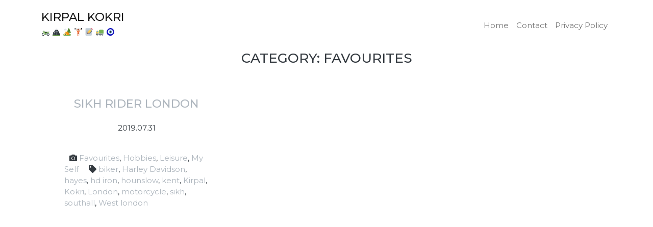

--- FILE ---
content_type: image/svg+xml
request_url: https://s.w.org/images/core/emoji/14.0.0/svg/1f9ff.svg
body_size: 290
content:
<svg xmlns="http://www.w3.org/2000/svg" viewBox="0 0 36 36"><path fill="#1213BD" d="M36 18.302c0 4.981-2.46 9.198-5.655 12.462s-7.323 5.152-12.199 5.152-9.764-1.112-12.959-4.376S0 23.283 0 18.302s2.574-9.38 5.769-12.644S13.271 0 18.146 0s9.394 2.178 12.589 5.442C33.931 8.706 36 13.322 36 18.302z"/><path fill="#FFF" d="M29.994 18c0 3.314-1.092 6.559-3.264 8.73s-5.417 2.798-8.73 2.798-6.089-1.096-8.261-3.267S6.312 21.314 6.312 18s.9-6.445 3.071-8.617S14.686 5.608 18 5.608s6.203 1.846 8.375 4.017 3.619 5.061 3.619 8.375z"/><path fill="#88C9F9" d="M25.871 18c0 4.418-3.453 8.112-7.871 8.112S10.261 22.418 10.261 18s3.321-7.785 7.739-7.785 7.871 3.367 7.871 7.785z"/><path fill="#292F33" d="M23.075 17.825c0 2.665-2.235 4.908-4.9 4.908s-4.732-2.243-4.732-4.908 2.067-4.835 4.732-4.835 4.9 2.17 4.9 4.835z"/></svg>

--- FILE ---
content_type: image/svg+xml
request_url: https://s.w.org/images/core/emoji/14.0.0/svg/1f3cb-1f3fd.svg
body_size: 1975
content:
<svg xmlns="http://www.w3.org/2000/svg" viewBox="0 0 36 36"><path fill="#D4AB88" d="M15.898 34.875h-1.365s-1.27-3.348-1.074-5.736l2.801.549c.526 1.571-.362 5.187-.362 5.187zm4.144 0h1.365s1.27-3.348 1.074-5.736l-2.801.549c-.526 1.571.362 5.187.362 5.187z"/><path fill="#FA743E" d="M13.792 35.149c.102-.243.318-.694.341-.955.023-.261.034-.354.24-.426.347-.121 1.436-.087 1.623-.016.186.071.189.263.216.424s.114.424.227.64c.114.216.409.697.261 1.034-.062.14-.405.138-1.507.138s-1.417-.026-1.492-.118-.011-.477.091-.721zm8.356 0c-.102-.243-.318-.694-.341-.955-.023-.261-.034-.354-.24-.426-.347-.121-1.436-.087-1.623-.016-.187.071-.189.263-.216.424s-.114.424-.227.64-.409.697-.261 1.034c.062.14.405.138 1.507.138 1.102 0 1.417-.026 1.492-.118s.011-.477-.091-.721z"/><path fill="#D4AB88" d="M8.646 4.146c.011.127.871 1.535 1.323 2.635.452 1.1.71 2.198.948 2.448.476.499 2.092 1.879 3.117 3.343s.724 2.503.06 2.922c-.88.555-1.803.204-2.437-.788-.451-.706-1.951-3.209-2.739-4.601-.306-.541-.796-1.512-1.218-2.574-.397-1-.444-2.168-.504-2.312-.174-.425-1.12-.977-1.154-1.407 0 0 2.567-.095 2.604.334zm18.708 0c-.011.127-.871 1.535-1.323 2.635-.452 1.1-.71 2.198-.948 2.448-.476.499-2.092 1.879-3.117 3.343s-.724 2.503-.06 2.922c.88.555 1.803.204 2.437-.788.451-.706 1.951-3.209 2.739-4.601.304-.54.795-1.511 1.217-2.573.397-1 .444-2.168.504-2.312.175-.425 1.121-.977 1.155-1.406 0-.002-2.567-.097-2.604.332z"/><path fill="#99AAB5" d="M36 3.5c0 .276-.224.5-.5.5H.5C.224 4 0 3.776 0 3.5S.224 3 .5 3h35c.276 0 .5.224.5.5z"/><path fill="#292F33" d="M34 0c-.553 0-1 .448-1 1 0-.552-.447-1-1-1-.553 0-1 .448-1 1v5c0 .552.447 1 1 1 .553 0 1-.448 1-1 0 .552.447 1 1 1 .553 0 1-.448 1-1V1c0-.552-.447-1-1-1zM4 0c-.553 0-1 .448-1 1 0-.552-.447-1-1-1S1 .448 1 1v5c0 .552.447 1 1 1s1-.448 1-1c0 .552.447 1 1 1s1-.448 1-1V1c0-.552-.447-1-1-1z"/><path fill="#FA743E" d="M22.172 12.286c-.742.419-1.283 1.257-1.492 1.617-.665.117-1.151.3-1.151.3H16.47s-.486-.183-1.151-.3c-.209-.36-.75-1.197-1.492-1.617 0 0-2.121.937-2.746 1.521.21.537.492 1.047.716 1.417.4 1.092 1.502 2.527 1.626 2.777.389.78.741 4.5.741 4.5L18 24l3.835-1.5s.352-3.72.741-4.5c.125-.25 1.227-1.685 1.626-2.777.224-.37.506-.879.716-1.417-.625-.583-2.746-1.52-2.746-1.52z"/><g fill="#D4AB88"><path d="M27.096 4.363c-.33-.157-.476-.428-.377-.719l.003-.01c.099-.291.291-.346.738-.339 0 0 1.521.076 2.437.712 0 0-.456.304-.699.56v.01c-.185.541-1.894-.115-2.102-.214z"/><path d="M27.843 3.47c-.137-.033-.221-.173-.188-.31l.087-.357c.033-.137.173-.221.31-.188s.221.173.188.31l-.087.357c-.034.137-.173.221-.31.188zm-.445-.87c-.163-.055-.342.034-.397.197l-.279.837c-.055.164.168-.068.332-.013.163.055.342-.033.397-.196l.144-.427c.055-.164-.034-.342-.197-.398z"/><path d="M28.384 3.399c-.137-.033-.221-.173-.188-.31l.082-.334c.033-.137.173-.221.31-.188s.221.173.188.31l-.082.334c-.034.137-.173.221-.31.188z"/><path d="M28.9 3.424c-.137-.033-.221-.173-.188-.31l.068-.277c.033-.137.173-.221.31-.188s.221.173.188.31l-.068.277c-.034.137-.173.221-.31.188z"/><path d="M29.419 3.447c-.137-.033-.221-.173-.188-.31l.04-.162c.033-.137.173-.221.31-.188s.221.173.188.31l-.04.162c-.034.137-.174.222-.31.188z"/></g><g fill="#D4AB88"><path d="M8.904 4.363c.33-.157.476-.428.377-.719l-.003-.01c-.099-.29-.291-.346-.738-.339 0 0-1.521.076-2.437.712 0 0 .454.314.702.57.098.29 1.362.137 2.099-.214z"/><path d="M8.157 3.47c.137-.033.221-.173.188-.31l-.087-.357c-.033-.137-.173-.221-.31-.188-.137.034-.221.173-.188.31l.087.357c.034.137.173.221.31.188zm.445-.87c.163-.055.342.034.397.197l.279.837c.055.164-.168-.068-.332-.013-.163.055-.342-.033-.397-.196l-.144-.427c-.055-.164.034-.342.197-.398z"/><path d="M7.616 3.399c.137-.033.221-.173.188-.31l-.082-.334c-.033-.137-.173-.221-.31-.188-.136.034-.221.173-.187.31l.082.334c.033.137.172.221.309.188z"/><path d="M7.1 3.424c.137-.033.221-.173.188-.31l-.068-.277c-.033-.137-.172-.221-.309-.188s-.221.173-.188.31l.068.277c.033.137.172.221.309.188z"/><path d="M6.581 3.447c.137-.033.221-.173.188-.31l-.039-.162c-.034-.136-.173-.221-.31-.188-.137.034-.221.173-.188.31l.04.162c.033.137.173.222.309.188z"/></g><path fill="#DD551F" d="M21.84 24.5L18 23l-3.84 1.5s-.82 1.917-.96 5.188h3.06c.88-.979 1.2-3.604 1.2-3.604h1.08s.32 2.625 1.2 3.604h3.06c-.14-3.271-.96-5.188-.96-5.188z"/><path fill="#C1694F" d="M14.136 22.5h7.729v2h-7.729z"/><path fill="#14171A" d="M19 22.399h.65v2.209H19z"/><circle fill="#14171A" cx="18.5" cy="23.458" r=".167"/><path fill="#14171A" d="M18.021 23.458c0 .092-.075.167-.167.167-.092 0-.167-.075-.167-.167 0-.092.075-.167.167-.167.092.001.167.075.167.167z"/><circle fill="#14171A" cx="17.208" cy="23.458" r=".167"/><circle fill="#14171A" cx="16.562" cy="23.458" r=".167"/><circle fill="#14171A" cx="15.917" cy="23.458" r=".167"/><circle fill="#14171A" cx="15.271" cy="23.458" r=".167"/><circle fill="#14171A" cx="14.625" cy="23.458" r=".167"/><circle fill="#14171A" cx="17.208" cy="23.458" r=".167"/><circle fill="#657786" cx="16.553" cy="23.458" r=".148"/><path fill="#657786" d="M16.318 23.31h.235v.297h-.235z"/><path fill="#657786" d="M16.729 24.846h-.758v-2.697h.758v.35h-.409v1.997h.409z"/><path fill="#963B22" d="M19.591 3.84c-.823-.266-2.758-.194-3.242.436-1.258.024-2.734 1.161-2.928 2.661-.192 1.485.235 2.174.387 3.291.172 1.265.883 1.669 1.452 1.839.818 1.081 1.688 1.034 3.147 1.034 2.851 0 4.209-1.908 4.329-5.148.073-1.96-1.077-3.444-3.145-4.113z"/><path fill="#D4AB88" d="M16.778 12.286v2.444c0 .675.547 1.222 1.222 1.222.675 0 1.222-.547 1.222-1.222v-2.444h-2.444z"/><path fill="#D4AB88" d="M21.221 8.091c-.276-.382-.629-.69-1.403-.798.29.133.569.593.605.847.036.254.073.46-.157.206-.921-1.018-1.924-.617-2.917-1.239-.694-.434-.905-.915-.905-.915s-.085.641-1.137 1.294c-.305.189-.669.611-.871 1.234-.145.448-.1.847-.1 1.529 0 1.991 1.641 3.666 3.666 3.666s3.666-1.689 3.666-3.666c-.002-1.238-.132-1.722-.447-2.158z"/><path fill="#C1694F" d="M19.629 12.286h-3.258s.407.814 1.629.814 1.629-.814 1.629-.814zm-1.222-1.019h-.815c-.113 0-.204-.091-.204-.204s.091-.204.204-.204h.815c.113 0 .204.091.204.204s-.091.204-.204.204z"/><path fill="#662113" d="M16.371 9.842c-.225 0-.407-.182-.407-.407v-.408c0-.225.182-.407.407-.407.225 0 .407.182.407.407v.407c0 .226-.182.408-.407.408zm3.258 0c-.225 0-.407-.182-.407-.407v-.408c0-.225.182-.407.407-.407.225 0 .407.182.407.407v.407c0 .226-.182.408-.407.408z"/></svg>